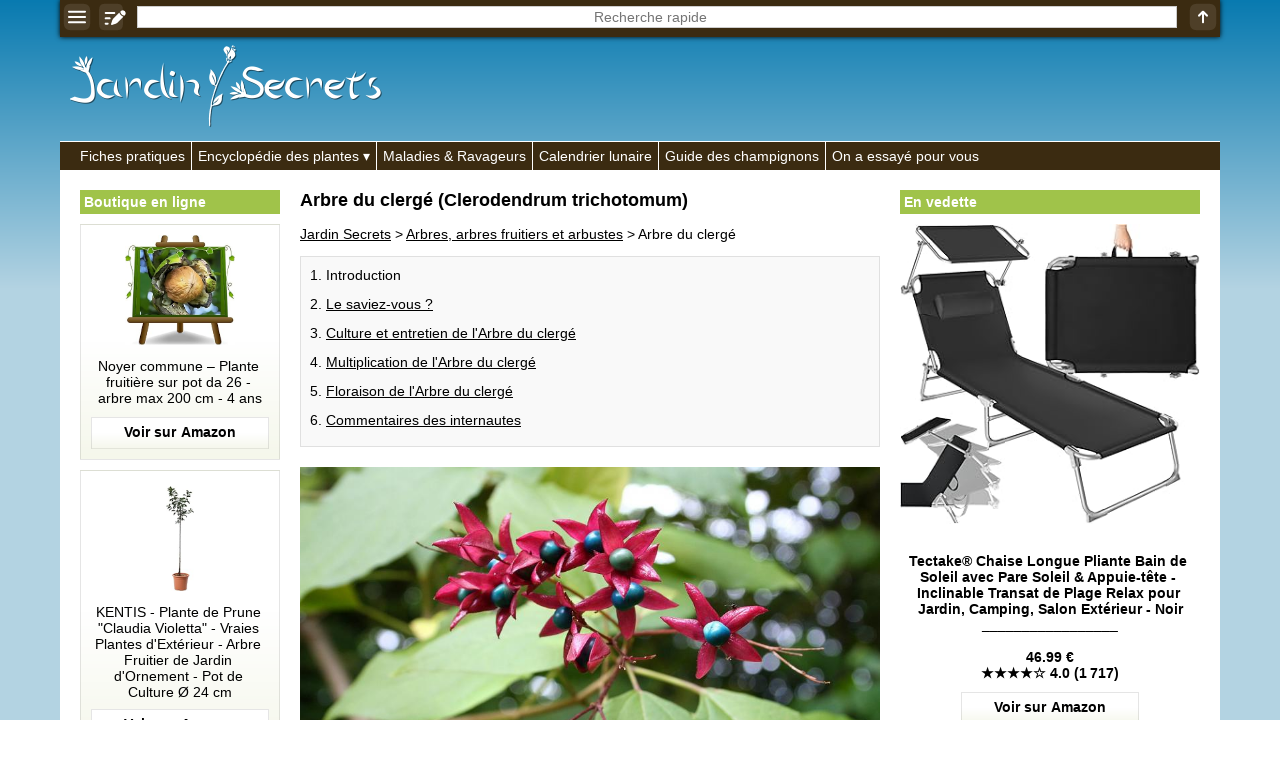

--- FILE ---
content_type: text/html; charset=UTF-8
request_url: https://jardin-secrets.com/arbre-du-clerge.html
body_size: 16013
content:
<!doctype html><html lang="fr"><head><meta charset="utf-8"><link rel="manifest" href="/manifest.php"><script> if("serviceWorker" in navigator){navigator.serviceWorker.register("/pwa.php", {scope: "./"})} </script><title>Arbre du clerg&eacute; (Clerodendrum trichotomum) : taille, bouturage, entretien</title><meta name="description" content="Genre: Clerodendrum - Esp&egrave;ce: trichotomum - Famille: Verb&eacute;nac&eacute;es - Origine: Japon, Chine - L'Arbre du clerg&eacute; est un arbuste au port &eacute;lanc&eacute; et &eacute;tal&eacute; et au feuillage caduc &agrave; l'odeur de beurre de cacahu&egrave;te une fois froiss&eacute;. D'une croissance rapide, il mesure 2 &agrave; 5 m de haut. Le saviez-vous?..."><meta property="og:image" content="https://jardin-secrets.com/img/jardin-secrets.com/articles/9948/photo-arbre-du-clerge_jean-pol-grandmont.jpg"><meta name="theme-color" content="#FFFFFF"><meta name="viewport" content="width=device-width,minimum-scale=1"><link rel="canonical" href="https://jardin-secrets.com/arbre-du-clerge.html"><link rel="icon" type="image/png" href="/img/jardin-secrets.com/icones/16x16.png"><link rel="apple-touch-icon" href="/img/jardin-secrets.com/icones/192x192.png"><style>:root{--ombre-texte:1px 1px 1px #000000, 0px 0px 5px #000000, 0px 0px 5px #000000, 0px 0px 5px #000000;}#accueil img{width:100%;object-fit:cover;}#accueil a:after{content:attr(title);margin:-30px auto 20px auto;text-align:center;font-weight:bold;color:#FFFFFF;text-shadow:var(--ombre-texte);display:block;width:95%;white-space:pre;text-overflow:ellipsis;overflow:hidden;}#accueil a{width:50%;display:inline-block;text-decoration:none;}#accueil a:nth-child(1){border-right:3px solid #FFFFFF;}#accueil a:nth-child(2){border-left:3px solid #FFFFFF;}aside{padding:0px;text-align:center;display:inline-block;vertical-align:top;position:sticky;top:40px;width:175px;}aside:first-child{width:175px;margin:0px 0px 0px 20px;}aside ul{list-style:none;margin:0px;padding:0px;}aside ul:before{display:block;padding:4px;margin:0px 0px 10px 0px;font-weight:bold;background:#A0C34A;color:#FFFFFF;text-align:left;}aside ul:before{content:'En vedette';}aside:first-child ul:before{content:'Boutique en ligne';}aside a{text-decoration:none;}aside:first-child a{margin:0px 0px 10px 0px;padding:10px;display:block;background:linear-gradient(to bottom,#FFFFFF 50%,#F5F7EB 100%);border:1px solid rgba(0,0,0,0.1);color:#000000;}aside a:after{display:block;content:attr(title);background:bottom center no-repeat url("[data-uri]");padding:0px 0px 42.666666666667px 0px;white-space:pre-wrap;}aside [data-prix]:after{font-weight:bold;content:'\a' attr(title) '\a_________________\a\a' attr(data-prix) '\a' attr(data-etoiles);}aside:first-child img{object-fit:contain;}aside img{max-width:100%;margin:0px auto 10px auto;}dialog [href*='amazon']{text-decoration:none;display:block;}@keyframes opacite{from{opacity:0;}to{opacity:1;}}@keyframes chargement{0%{transform:rotate(0deg);}100%{transform:rotate(360deg);}}@keyframes apparition{0%{opacity:0;transform:scaleX(0) scaleY(0);display:none;}100%{opacity:1;transform:scaleX(1) scaleY(1);display:block;}}@keyframes disparition{0%{opacity:1;}100%{opacity:0;}}#prechargement{border:10px solid #3B2B11;border-top:10px solid #FFFFFF;border-radius:50%;width:50px;height:50px;animation:chargement 2s linear infinite;}article>nav>*{margin:0px 0px 20px 0px;padding:10px 0px 5px 0px;border:1px solid rgba(0,0,0,0.1);background:rgba(0,0,0,0.025);}article>nav>ul{background:#F5F7EB;}article>nav>ul>li>ul{margin:0px;padding:10px 0px 0px 0px;}article nav li{margin:0px 0px 13px 25px;}article details{float:right;margin:0px 0px 10px 20px;width:175px;}article details ul{padding:0px;margin:10px 0px 0px 0px;list-style:none;}article details svg{position:absolute;margin:-8px 0px 0px 144px;}article h2[id]{padding:50px 0px 0px 0px;margin:-50px 0px 0px 0px;}article p img{max-width:100%;height:auto;}article [src*='photo-']{width:100%;height:400px;object-fit:cover;}[src*='/galeries/']{object-fit:cover;margin:0px 1px -3px 0px;}article sub[onclick]{text-decoration:none;}[data-credits]:after{content:attr(data-credits);display:block;}[allowfullscreen]{width:100%;height:365px;border:none;background-position:center;background-size:auto,cover;background-repeat:no-repeat;}section ul,section ol{margin:0px 0px 0px -10px;padding:0px;list-style:none;}section ol{margin:0px;}section ul li{display:inline-grid;width:calc(33.33% - 10px);padding:10px 0px 0px 0px;margin:0px 0px 10px 10px;text-align:center;background:#F5F7EB;color:#000000;}section ol li{display:block;}section ul a{display:block;height:52px;padding:8px 5px 0px 5px;overflow:hidden;}section ul li img{width:55%;object-fit:cover;margin:auto;}section ul svg{position:absolute;margin:62px 0px 0px 127px;}section ol svg{position:absolute;margin:92px 0px 0px 55px;}#listearticles_sections{margin:0px 0px 20px 0px;padding:0px;}#listearticles_sections li{display:inline-grid;margin:10px 5px 0px 0px;padding:5px;background:rgba(0,0,0,0.025);box-shadow:0px 0px 2px #000000;text-decoration:none;}[onclick="sections('')"]{font-weight:bold;}[onsubmit*="ouvrir('recherche"]{position:fixed;top:0px;width:100%;max-width:1010px;box-shadow:0px 0px 5px #000000;display:table;z-index:1;background:#3B2B11;}[onsubmit*="ouvrir('recherche"]>*{display:table-cell;vertical-align:middle;text-align:center;padding:1px;}header label{width:100%;}[name='q']{text-align:center;border:none;width:calc(100% - 16px);height:22px;margin:0px 0px 2px 0px;}.d_bbcode{display:block;text-align:right;}table{border-collapse:collapse;margin:10px 0px 10px 0px;}td,th{padding:5px;border:1px solid #000000;}tr:first-child,th{font-weight:bold;background:rgba(0,0,0,0.025);}q{border:1px solid rgba(0,0,0,0.1);background:rgba(0,0,0,0.025);font-style:italic;padding:5px;display:block;quotes:'"' '"';}[itemtype*="UserComments"]{padding:10px;background:#F5F7EB;border:1px solid rgba(0,0,0,0.1);margin:-1px 0px 0px 0px;text-align:right;}[itemtype*="UserComments"] img{object-fit:cover;margin:0px 10px 0px 0px;border:5px solid #FFFFFF;box-shadow:0px 0px 5px #000000;}[itemprop='commentText']{display:block;text-align:left;}hr{background:#FFFFFF;border:none;padding:5px 0px 5px 0px;}menu, menu ul{border-top:1px solid #FFFFFF;background:#3B2B11;margin:0px;padding:0px;list-style:none;padding:0px 0px 0px calc(20px - 6px);}menu>li{display:inline-block;border-left:1px solid #FFFFFF;}menu li:first-child{border:none;}menu li:hover ul{display:inherit;animation:opacite 0.5s 1;}menu li>*{text-decoration:none;display:block;color:#FFFFFF;white-space:nowrap;padding:6px;}menu a:hover{text-shadow:#FFFFFF 1px 0 10px;}menu ul{margin:0px 0px 0px -20px;display:none;position:absolute;border:1px solid #FFFFFF;padding:0px;z-index:1;}menu li span:after{content:' ▾';}dialog{width:100%;position:fixed;padding:0px;margin:20px auto auto auto;border:none;outline:none;height:calc(100% - 100px);user-select:none;background:none;overflow:hidden;text-align:center;left:0;top:0;animation:apparition 0.5s 1;}dialog>div, dialog>nav{padding:15px;width:800px;max-width:90%;height:calc(100% - 40px);max-height:calc(100% - 40px);margin:20px auto auto auto;overflow:auto;background:#FFFFFF;text-align:left;box-shadow:0px 0px 20px #000000;}dialog>nav{width:300px;height:auto;padding:0px;}dialog nav ul{list-style:none;padding:0px;margin:0px;}dialog>nav>ul>li{margin:15px;background:rgba(0,0,0,0.025);box-shadow:0px 0px 0px 1px #000000;}dialog nav a,dialog nav b{display:block;padding:5px;}::backdrop{background:bottom 20px center no-repeat url("[data-uri]"), rgba(0,0,0,0.8);cursor:pointer;animation:opacite 0.5s 1;}dialog form{display:table;width:100%;height:calc(100% - 40px);}dialog form label,dialog form div{display:table-row;}dialog input,dialog textarea{display:block;width:100%;margin:5px 0px 10px 0px;}dialog textarea{height:calc(100% - 30px);}dialog iframe{display:none;}dialog>img{width:auto;height:auto;max-width:100%;max-height:90%;}dialog>img + p{position:absolute;margin:0px auto 0px auto;bottom:0;left:0;right:0;color:#FFFFFF;text-shadow:1px 1px 1px #000000;background:rgba(0,0,0,0.5);width:90%;max-width:900px;padding:10px;}dialog>img + p a{color:#FFFFFF;}body{max-width:1010px;margin:auto;background:linear-gradient(to bottom, #087ab0 0%,#b3d3e2 40%) fixed;font:14px Verdana, Arial, Helvetica, sans-serif;word-wrap:break-word;user-select:none;padding-top:0px !important;}body *,body *:after{box-sizing:border-box;word-break:break-word;accent-color:#000000;}form *{font:14px Verdana, Arial, Helvetica, sans-serif;}td{word-break:initial;}html{scroll-behavior:smooth;margin:auto auto 100px auto;}details{background:rgba(0,0,0,0.025);border:1px solid #000000;padding:5px;margin:5px 0px 5px 0px;}details summary{cursor:pointer;outline:none;}main{padding:20px 0px 20px 0px;color:#000000;background:#FFFFFF;width:100%;}main>div{padding:0px 20px 20px 20px;width:620px;display:inline-block;}[onmousedown]{cursor:pointer;}a,[onclick]{color:#000000;text-decoration:underline;cursor:pointer;}:is(a,[onclick]):hover{text-decoration:none;}[src*='/pages/']{width:100%;object-fit:cover;}[src*='/logos/']{margin:45px 0px 10px 10px;}body>footer *{color:#FFFFFF;}body footer{background:#3B2B11;color:#FFFFFF;text-align:right;margin:0px;padding:10px;}body footer [onclick]{color:#FFFFFF;}body>footer:before{content:'Jardin Secrets 2013-2025 | ';}h1{font-size:calc(14px + 4px);margin-top:0px;}h2{font-size:calc(14px + 2px);}h3{font-size:14px;}figure{background:linear-gradient(to right,#FFFFFF 50%,rgba(0,0,0,0.025));border:1px solid rgba(0,0,0,0.1);margin:10px 0px 0px 0px;padding:10px;min-height:130px;display:flex;}figcaption img{object-fit:cover;margin:0px 10px 0px 0px;min-width:130px;}article figure img{object-fit:contain;}article figure a{text-decoration:none;}figcaption>*, figcaption>*:after{display:flex;min-width:130px;}blockquote{margin:0px;}article figure a:not([data-etoiles]):after{content:attr(title) '\a\a' url("[data-uri]");white-space:pre-wrap;display:block;}article figure a[data-etoiles]:after{content:attr(title) '\a\a' attr(data-prix) '\a' attr(data-etoiles) '\a\a' url("[data-uri]");white-space:pre-wrap;display:block;}input,textarea,[list],[type='search']{font:14px Verdana, Arial, Helvetica, sans-serif;color:#000000;outline:none;background:#FFFFFF;border:none;padding:0px;}[type='submit']{background:#3B2B11;color:#FFFFFF;padding:5px;cursor:pointer;font-weight:bold;}[type='text'],textarea,[type='search']{border:1px solid rgba(0,0,0,0.2);padding:1px;}[type='search']::-webkit-calendar-picker-indicator{display:none !important;}datalist{position:absolute;display:none;}samp{position:fixed;margin:auto;left:0;right:0;bottom:0;top:0;height:24px;padding:4px 0px 0px 0px;vertical-align:middle;display:none;color:#FFFFFF;border:1px solid #FFFFFF;background:#000000;width:200px;text-align:center;animation:disparition 2.1s 1;}#trier{background:#FFFFFF;width:200px;height:100%;position:fixed;box-shadow:0px 0px 20px #000000;left:0px;top:0px;animation:opacite 0.5s 1;padding:10px;z-index:99999;overflow-y:auto;}#trier:before{content:'Filtrer';display:block;text-align:center;margin:0px 0px 10px 0px;font-weight:bold;font-size:calc(14px + 2px);}#trier fieldset{margin:0px 0px 10px 0px;border:none;padding:0px;width:100%;}#trier fieldset legend{width:100%;display:block;padding:5px;border:1px solid #000000;background:rgba(0,0,0,0.025);}#trier fieldset legend span{position:absolute;left:0px;margin:0px 0px 0px calc(100% - 30px);}#trier fieldset label{display:none;border-left:1px solid #000000;border-right:1px solid #000000;border-bottom:1px solid #000000;padding:5px;}#trier #trier-operateur label,#trier #trier-affichage label{display:inherit;}#trier #trier-operateur legend,#trier #trier-affichage legend{cursor:inherit;}#trier #trier-operateur legend:after,#trier #trier-affichage legend:after{content:'';}#trier>label{border:1px solid #000000;padding:5px;display:block;}#trier_reinitialiser{width:100%;display:block;margin:10px 0px 0px 0px;text-align:center;padding:5px;border:none;font-weight:bold;opacity:0.5;}[onmousedown='trier_fermer()']:after{content:'← fermer';background:#3B2B11;color:#FFFFFF;font-weight:bold;text-align:center;padding:5px;display:block;margin:40px 0px 0px 0px;}[onmousedown='trier_ouvrir()']{position:fixed;left:0;top:calc(50% - 50px);animation:opacite 3s 1;box-shadow:0px 0px 10px #000000;border-top-right-radius:5px;border-bottom-right-radius:5px;z-index:1;}#boutons_criteres label{background:rgba(0,0,0,0.025);box-shadow:0px 0px 2px #000000;margin:10px 5px 0px 0px;padding:5px;cursor:pointer;white-space:nowrap;display:inline-grid;}#boutons_criteres{margin:10px 0px 20px 0px;}@media (max-width:1023px){header>a, header nav, aside{display:none;}main, main>div{padding:30px 5px 5px 5px;width:100%;}table{width:100%;}}@media (min-width:1200px){aside:first-child{width:200px;}aside:not(:first-child){width:300px;}body,[onsubmit*="ouvrir('recherche"]{width:1160px;max-width:1160px;}}</style> <script type="application/ld+json"> {"@context": "https://schema.org/","@type":"WebSite","url":"https://jardin-secrets.com/","inLanguage":"fr","name":"Jardin Secrets","image":"https://jardin-secrets.com/img/jardin-secrets.com/logos/jardin-secrets.com.png","headline":"Jardin Secrets - Les secrets du jardinage", "publisher": {"@type":"Organization","name":"Jardin Secrets"}, "sameAs": ["https://www.youtube.com/@jardinsecrets","https://www.facebook.com/jardinsecrets/"] } </script> <script type="application/ld+json"> {"@context":"https://schema.org","@type":"BreadcrumbList","itemListElement": [ {"@type":"ListItem","position":1,"item":{"@type":"WebPage","@id":"https://jardin-secrets.com/","name":"Jardin Secrets"}}, {"@type":"ListItem","position":2,"item":{"@type":"WebPage","@id":"https://jardin-secrets.com/arbres-arbres-fruitiers-et-arbustes.html","name": "Arbres, arbres fruitiers et arbustes"}}, {"@type":"ListItem","position":3,"item":{"@type":"Article","@id":"https://jardin-secrets.com/arbre-du-clerge.html","name":"Arbre du clergé (Clerodendrum trichotomum)"}} ] } </script> <script type="application/ld+json"> {"@context":"https://schema.org","@type":"Article", "name":"Arbre du clergé", "headline":"Arbre du clergé (Clerodendrum trichotomum)", "ArticleBody":" Genre : Clerodendrum Espèce : trichotomum Famille : Verbénacées Origine : Japon, Chine L'Arbre du clergé est un arbuste au port élancé et étalé et au feuillage caduc à l'odeur de beurre de cacahuète une fois froissé. D'une croissance rapide, il mesure 2 à 5 m de haut. Le saviez-vous ? Le genre compte plus de 400 espèces d'arbres, d'arbustes, de plantes grimpantes et de plantes herbacées. L'Arbre du clergé doit son nom latin, Clerodendrum, au grec « kleros » qui signifie chance ou destin et de « dendron » qui désigne l'arbre en général. Soit « arbre de la chance » en référence aux propriétés médicinales de certaines espèces du genre. Dans certaines pharmacopées traditionnelles, les tiges florales sont prescrites contre les infections parasitaires intestinales ou contre l'hypertension. Son feuillage est comestible après cuisson (pour retirer l'odeur) et a des propriétés anti-inflammatoires. Culture et entretien de l'Arbre du clergé La plantation s'effectue au printemps ou en automne, selon le climat. C'est un arbre qui supporte bien d'être déplacé une fois adulte. Le sol de votre jardin doit être riche et frais et acide, neutre ou calcaire. Évitez les sols lourds. L'exposition doit être ensoleillée ou mi-ombragée, à l'abri du vent. Il y a peu d'entretien à prévoir. L'Arbre du clergé est très rustique et tolère des températures hivernales de l'ordre de -15°C. Protégez les jeunes sujets du gel, les premières années. Supprimez les branches au centre de l'arbre de temps en temps pour l'aérer. Multiplication de l'Arbre du clergé Semis en serre chaude Bouturage de tiges aoûtées Floraison de l'Arbre du clergé La floraison apparaît de l'été à l'automne, selon le climat. Elle se compose de fleurs blanches et roses, parfumées et nectarifères, réunies en panicules axillaires. Les fruits apparaissent en automne. Ce sont des baies bleues, sphériques et brillantes, qui persistent sur l'arbuste une bonne partie de l'hiver. arbre-du-clerge-1_dalgial.jpg arbre-du-clerge-2_agnieszka-kwiecirn.jpg Autres espèces de Clerodendrum présentes sur le site : Clerodendrum bungei (Clérodendron de Bunge) Clerodendrum splendens (Clérodendron splendide) Clerodendrum thomsoniae (Clérodendron de Thomson) ", "image":"https://jardin-secrets.com/img/jardin-secrets.com/articles/9948/photo-arbre-du-clerge_jean-pol-grandmont.jpg", "datePublished":"2017-04-13", "author":{"@type":"Person","name":"Claire Geslot"}, "publisher":{"@type":"Organization","name":"Jardin Secrets","logo":{"@type":"ImageObject","url":"https://jardin-secrets.com/img/jardin-secrets.com/logos/jardin-secrets.com.png"}} } </script> <script>trier_loupe_simple = '<svg xmlns="http://www.w3.org/2000/svg" fill="#F5F7EB" width="15" height="15" viewBox="0 0 894.839 894.839"><g><path d="M678.854,590.465c-12.177,16.881-25.729,32.833-40.643,47.746c-14.912,14.912-30.865,28.465-47.746,40.643l208.663,208.663 c9.763,9.764,25.592,9.764,35.355,0l53.032-53.032c9.763-9.764,9.763-25.593,0-35.356L678.854,590.465z"/><path d="M363.501,727c77.808,0,149.902-24.452,209.028-66.083c34.303-24.152,64.236-54.087,88.389-88.388 c41.631-59.126,66.083-131.222,66.083-209.029c0-200.756-162.745-363.5-363.5-363.5C162.746,0,0.001,162.744,0.001,363.5 C0,564.255,162.745,727,363.501,727z M183.25,333.25c0-11.046,8.954-20,20-20h91.5h19v-19v-91.5c0-11.046,8.954-20,20-20h60 c11.046,0,20,8.954,20,20v110.5h110.5c11.046,0,20,8.954,20,20v60c0,11.046-8.954,20-20,20h-22.612h-87.888v88.888v21.612 c0,11.046-8.954,20-20,20h-60c-11.046,0-20-8.954-20-20v-110.5h-110.5c-11.046,0-20-8.954-20-20L183.25,333.25L183.25,333.25z"/></g></svg>';trier_loupe_detaille = '<svg xmlns="http://www.w3.org/2000/svg" fill="#FFFFFF" width="15" height="15" viewBox="0 0 894.839 894.839"><g><path d="M678.854,590.465c-12.177,16.881-25.729,32.833-40.643,47.746c-14.912,14.912-30.865,28.465-47.746,40.643l208.663,208.663 c9.763,9.764,25.592,9.764,35.355,0l53.032-53.032c9.763-9.764,9.763-25.593,0-35.356L678.854,590.465z"/><path d="M363.501,727c77.808,0,149.902-24.452,209.028-66.083c34.303-24.152,64.236-54.087,88.389-88.388 c41.631-59.126,66.083-131.222,66.083-209.029c0-200.756-162.745-363.5-363.5-363.5C162.746,0,0.001,162.744,0.001,363.5 C0,564.255,162.745,727,363.501,727z M183.25,333.25c0-11.046,8.954-20,20-20h91.5h19v-19v-91.5c0-11.046,8.954-20,20-20h60 c11.046,0,20,8.954,20,20v110.5h110.5c11.046,0,20,8.954,20,20v60c0,11.046-8.954,20-20,20h-22.612h-87.888v88.888v21.612 c0,11.046-8.954,20-20,20h-60c-11.046,0-20-8.954-20-20v-110.5h-110.5c-11.046,0-20-8.954-20-20L183.25,333.25L183.25,333.25z"/></g></svg>';section_en_cours = '';async function messageab(){document.body.insertAdjacentHTML('beforeend','<div id="ad-test" class="adsbox" style="width:1px;height:1px;"></div>');let domBlocked = false;let fetchBlocked = false;let baitRemoved = false;const ad = document.getElementById('ad-test');if(!ad){domBlocked = true;}else{const style = window.getComputedStyle(ad);if (style.display === 'none' || style.visibility === 'hidden' || ad.offsetHeight === 0){domBlocked = true;}}try{await fetch('/ads.js',{method:'HEAD',cache:'no-store'});}catch(e){fetchBlocked = true;}const bait = document.createElement('div');bait.className = 'ad ad-banner ad-banner-top ad-unit ad-zone ad-container adsbox sponsored';bait.style.cssText = 'width:1px;height:1px;position:absolute;left:-9999px;z-index:-1;';document.body.appendChild(bait);await new Promise(resolve =>setTimeout(resolve,300));const baitStyle = window.getComputedStyle(bait);if(!document.body.contains(bait) || bait.offsetHeight === 0 || baitStyle.display === 'none' || baitStyle.visibility === 'hidden'){baitRemoved = true;}bait.remove();const adBlockDetected = domBlocked || fetchBlocked || baitRemoved;if(adBlockDetected){document.body.insertAdjacentHTML('beforeend','<div style="z-index:100000;position:fixed;top:0;left:0;width:100%;height:100%;background:url(\'/img/messageab.png\') no-repeat center center,rgba(0,0,0,0.9);"></div>');document.body.style = 'overflow:hidden';}return adBlockDetected;}window.addEventListener('load',messageab);function chargerjs(fichier){js=document.createElement('script');js.setAttribute('src','/js/' + fichier);document.body.appendChild(js);}document.addEventListener("DOMContentLoaded",function(){if(document.getElementById('js_listearticles')){eval('tbl_listearticles = ' + document.getElementById('js_listearticles').innerHTML);if(tbl_listearticles['itemListElement'].length>0){document.getElementsByTagName('main')[0].getElementsByTagName('div')[0].insertAdjacentHTML('beforeend','<section><h2 id="listearticles_h2">Index alphab&eacute;tique (' + tbl_listearticles['itemListElement'].length + ')</h2><div id="boutons_criteres"></div><nav><div id="listearticles_html"></div></nav></section>');}if(tbl_listearticles['itemListElement'][0]['identifier']){tbl_sections = [];for(i=0;i<tbl_listearticles['itemListElement'].length;i++){tbl_sections[tbl_listearticles['itemListElement'][i]['identifier']] = '';}tbl_sections = Object.keys(tbl_sections);document.getElementsByTagName('section')[0].insertAdjacentHTML('beforebegin','<ul id="listearticles_sections"><li onmousedown="sections(this.innerHTML)">' + tbl_sections.join('</li><li onmousedown="sections(this.innerHTML)">') + '</li><li onclick="sections(\'\')">Tout</li></ul>');}listearticles_depart = 0;function listearticles(intro=false){if(((document.documentElement.clientHeight + window.scrollY>= ((document.documentElement.scrollHeight || document.documentElement.clientHeight) - 300)) || intro == true) && section_en_cours == ''){html = [];for(i=0;i<listearticles_depart+50;i++){if(tbl_listearticles_trier[i] && tbl_listearticles_trier.length>0){html.push(tbl_listearticles_trier[i]);}else if(tbl_listearticles['itemListElement'][i] && tbl_listearticles_trier.length == 0){if(tbl_listearticles['itemListElement'][i]['image'] && tbl_listearticles['itemListElement'][i]['description']){html.push('<li title="' + tbl_listearticles['itemListElement'][i]['description'] + '">' + trier_loupe_simple + '<span onclick="ouvrir(\'image.php?img=' + tbl_listearticles['itemListElement'][i]['image'] + '&txt=<b>' + tbl_listearticles['itemListElement'][i]['description'].replace(/•/g,'•<b>').replace(/:/g,'</b>:') + '</b>&lien=' + tbl_listearticles['itemListElement'][i]['url'] + '\')"><img src="' + tbl_listearticles['itemListElement'][i]['image'].replace('/photo-','/vignette-200-') + '" height="80" loading="lazy" alt=""></span><a href="' + tbl_listearticles['itemListElement'][i]['url'] + '">' + tbl_listearticles['itemListElement'][i]['name'] + '</a></li>');}else if(tbl_listearticles['itemListElement'][i]['image']){html.push('<li>' + trier_loupe_simple + '<span onclick="ouvrir(\'image.php?img=' + tbl_listearticles['itemListElement'][i]['image'] + '\')"><img src="' + tbl_listearticles['itemListElement'][i]['image'].replace('/photo-','/vignette-200-') + '" height="80" loading="lazy" alt=""></span><a href="' + tbl_listearticles['itemListElement'][i]['url'] + '">' + tbl_listearticles['itemListElement'][i]['name'] + '</a></li>');}else{html.push('<li><img src="/img/pas-de-photo.gif" height="80" loading="lazy"><a href="' + tbl_listearticles['itemListElement'][i]['url'] + '">' + tbl_listearticles['itemListElement'][i]['name'] + '</a></li>');}}else{break;}}balise = 'ul';if(document.getElementById('trier-affichage-detaille')){if(document.getElementById('trier-affichage-detaille').checked == true){balise = 'ol';}}document.getElementById('listearticles_html').innerHTML = '<' + balise + '>' + html.join('') + '</' + balise + '>';listearticles_depart += 50;}}document.addEventListener("scroll",listearticles);listearticles(true);}});function ouvrir(fichier){document.getElementById('q').value = '';document.getElementById('q').blur();document.querySelector('dialog').innerHTML = '';document.querySelector('dialog').showModal();if(fichier.split('/img/').length == 1){document.querySelector('dialog').innerHTML = '<div><div id="prechargement"></div></div>';}chargerjs(fichier);document.querySelector('dialog').addEventListener('click',event=>{if(event.target===event.currentTarget){event.currentTarget.close();}});return false;}function pressepapier(quoi){navigator.clipboard.writeText(quoi.replace(/<br>/g,'\n'));message = document.getElementsByTagName('samp')[0];message.style.display = 'unset';message.innerHTML = 'Copie effectu&eacute;e';setTimeout( function(){message.innerHTML = '';message.style.display = 'none';},2000);}function sections(quoi){document.getElementsByTagName('nav')[1].style = 'display:none';document.getElementById('listearticles_h2').innerHTML += '<br /><br /><div id="prechargement"></div>';setTimeout(function(){section_en_cours = quoi;listearticles_sections = document.getElementById('listearticles_sections').getElementsByTagName('li');for(i=0;i<listearticles_sections.length;i++){listearticles_sections[i].style = 'font-weight:normal';if(listearticles_sections[i].innerHTML == quoi || (quoi == '' && listearticles_sections[i].innerHTML == 'Tout')){listearticles_sections[i].style = 'font-weight:bold';}}eval('tbl_listearticles = ' + document.getElementById('js_listearticles').innerHTML);html = [];for(i=0;i<tbl_listearticles['itemListElement'].length;i++){if(tbl_listearticles['itemListElement'][i]['identifier'] == quoi || quoi == ''){if(tbl_listearticles['itemListElement'][i]['image']){image = trier_loupe_simple + '<span onclick="ouvrir(\'image.php?img=' + tbl_listearticles['itemListElement'][i]['image'] + '\')"><img src="' + tbl_listearticles['itemListElement'][i]['image'].replace('/photo-','/vignette-200-') + '" height="80" loading="lazy" alt=""></span>';}else{image = '<img src="/img/pas-de-photo.gif" height="80" loading="lazy">';}html.push('<li>' + image + '<a href="' + tbl_listearticles['itemListElement'][i]['url'] + '">' + tbl_listearticles['itemListElement'][i]['name'] + '</a></li>');}}document.getElementById('listearticles_h2').innerHTML = 'Index alphab&eacute;tique (' + html.length + ')';document.getElementById('listearticles_html').innerHTML = '<ul>' + html.join('') + '</ul>';document.getElementsByTagName('nav')[1].style = 'display:inherit';},100);}function trier_ouvrir(){localStorage.setItem('trier_fermer','');document.getElementById('trier').style = 'display:inherit';}function trier_fermer(){localStorage.setItem('trier_fermer','oui');document.getElementById('trier').style = 'display:none';}if(localStorage.getItem('trier_fermer') == 'oui'){css = document.createElement('style');css.innerHTML = '#trier{display:none}';document.head.appendChild(css);}function trier_fieldset(fieldsetencours){var fieldsets = document.getElementsByTagName('fieldset');for(i=0;i<fieldsets.length;i++){var labels = fieldsets[i].getElementsByTagName('label');for(z=0;z<labels.length;z++){if((fieldsets[i] != fieldsetencours || labels[z].style.display == 'block') && fieldsets[i].id != 'trier-operateur' && fieldsets[i].id != 'trier-affichage'){labels[z].style = 'display:none';fieldsets[i].getElementsByTagName('span')[0].innerHTML = '+';}else if(fieldsets[i].id != 'trier-operateur' && fieldsets[i].id != 'trier-affichage'){fieldsets[i].getElementsByTagName('span')[0].innerHTML = '−';labels[z].style = 'display:block';}}}}function trier_legend(){var fieldsets = document.getElementsByTagName('fieldset');for(i=0;i<fieldsets.length;i++){var total = 0;var cases = fieldsets[i].getElementsByTagName('input');for(z=0;z<cases.length;z++){if(cases[z].checked == true){total++;}}fieldsets[i].getElementsByTagName('legend')[0].innerHTML = fieldsets[i].getElementsByTagName('legend')[0].innerHTML.split('&nbsp;<b>(')[0];if(total>0 && fieldsets[i].id != 'trier-operateur' && fieldsets[i].id != 'trier-affichage'){fieldsets[i].getElementsByTagName('legend')[0].innerHTML += '&nbsp;<b>(' + total + ')</b>';}}}function trier_reinitialiser(){if(document.getElementById('trier_reinitialiser').style.opacity != '0.5'){var cases = document.getElementsByTagName('input');for(z=0;z<cases.length;z++){cases[z].checked = false;}document.getElementById('trier-operateur-et').checked = true;document.getElementById('trier-affichage-simple').checked = true;trier_fieldset();trier();}}function trier_desactiver_cases(){if(document.getElementById('listearticles_h2').innerHTML.split('(0)').length == 2){if(document.getElementById('trier-operateur-ou').checked == true){document.getElementById('trier_reinitialiser').style.opacity = '1';localStorage.setItem(pageencours + '_operateur','trier-operateur-et');trier_reinitialiser();var desactiver = false;}else{var desactiver = true;}}else{var desactiver = false;}var cases = document.getElementsByTagName('input');for(z=0;z<cases.length;z++){if(cases[z].getAttribute('data-url') && cases[z].checked == false){cases[z].disabled = desactiver;}}}function trier_affichage(){if(document.getElementById('trier-affichage-detaille').checked == true){localStorage.setItem(pageencours + '_affichage','trier-affichage-detaille');}else{localStorage.setItem(pageencours + '_affichage','trier-affichage-simple');}trier();}function trier_operateur(){var total = 0;var cases = document.getElementsByTagName('input');for(z=0;z<cases.length;z++){if(cases[z].name == 'trier-operateur' && cases[z].checked == true){localStorage.setItem(pageencours + '_operateur',cases[z].id);}else if(cases[z].getAttribute('data-url') && cases[z].checked == true){total++;}}if(total>0){trier();}}tbl_listearticles_trier = [];function trier(){tbl_listearticles_trier = [];document.getElementsByTagName('nav')[1].style = 'display:none';document.getElementById('listearticles_h2').innerHTML += '<br /><br /><div id="prechargement"></div>';document.getElementById('boutons_criteres').innerHTML = '';document.getElementById('trier_reinitialiser').style.opacity = '0.5';setTimeout(function(){var casesencours = '?';var cases = document.getElementsByTagName('input');var boutons_criteres = '';document.getElementById('boutons_criteres').innerHTML = '';for(z=0;z<cases.length;z++){if(cases[z].getAttribute('data-url') && cases[z].checked == true){casesencours += cases[z].getAttribute('data-url') + '&';boutons_criteres += '<label for="' + cases[z].id + '">' + cases[z].value + ' ✖</label>';document.getElementById('trier_reinitialiser').style.opacity = '1';}}for(i=0;i<tbl_listearticles['itemListElement'].length;i++){if(tbl_listearticles['itemListElement'][i]['description']){if(document.getElementById('trier-operateur-et').checked == true){var jepasse = true;}else{var jepasse = false;}var cases = document.getElementsByTagName('input');for(z=0;z<cases.length;z++){if(cases[z].getAttribute('data-url') && cases[z].checked == true){var verif = '';criteres = tbl_listearticles['itemListElement'][i]['description'].split('•');for(x=0;x<criteres.length;x++){verif += criteres[x].replace(/\//g,criteres[x].split(':')[0] + ':');}verif = verif.split(cases[z].value);if(verif.length == 1 && document.getElementById('trier-operateur-et').checked == true){jepasse = false;break;}else if(verif.length>1 && document.getElementById('trier-operateur-ou').checked == true){jepasse = true;break;}}}if(jepasse){total++;if(tbl_listearticles['itemListElement'][i]['image']){image = '<span onclick="ouvrir(\'image.php?img=' + tbl_listearticles['itemListElement'][i]['image'] + '&txt=<b>' + tbl_listearticles['itemListElement'][i]['description'].replace(/•/g,'•<b>').replace(/:/g,'</b>:') + '</b>&lien=' + tbl_listearticles['itemListElement'][i]['url'] + '\')"><img src="' + tbl_listearticles['itemListElement'][i]['image'].replace('/photo-','/vignette-200-') + '" _dimensions_ loading="lazy" alt="' + tbl_listearticles['itemListElement'][i]['name'] + '"></span>';}else{image = '<img src="/img/pas-de-photo.gif" _dimensions_ loading="lazy" alt="">';}if(document.getElementById('trier-affichage-detaille').checked == true){tbl_listearticles_trier.push('<li><figure><figcaption>' + trier_loupe_detaille + image.replace('_dimensions_','width="130" height="110"') + '</figcaption><blockquote><a href="' + tbl_listearticles['itemListElement'][i]['url'] + '">' + tbl_listearticles['itemListElement'][i]['alternateName'] + '</a><br><br><b>' + tbl_listearticles['itemListElement'][i]['description'].replace(/•/g,'<br><b>').replace(/:/g,'</b>:') + '</b></blockquote></figure></li>');}else{tbl_listearticles_trier.push('<li title="' + tbl_listearticles['itemListElement'][i]['description'] + '">' + trier_loupe_simple + image.replace('_dimensions_','height="80"') + '<a href="' + tbl_listearticles['itemListElement'][i]['url'] + '">' + tbl_listearticles['itemListElement'][i]['name'] + '</a></li>');}}}}localStorage.setItem(pageencours,casesencours);listearticles_depart = 0;if(document.getElementById('trier-affichage-detaille').checked == true){document.getElementById('listearticles_html').innerHTML = '<ol>' + tbl_listearticles_trier.slice(0,50).join('') + '</ol>';}else{document.getElementById('listearticles_html').innerHTML = '<ul>' + tbl_listearticles_trier.slice(0,50).join('') + '</ul>';}document.getElementById('listearticles_h2').innerHTML = 'Index alphab&eacute;tique (' + tbl_listearticles_trier.length + ')';document.getElementsByTagName('nav')[1].style = 'display:inherit;animation:opacite 2s 1;';document.getElementById('boutons_criteres').innerHTML = boutons_criteres;trier_legend();trier_desactiver_cases();},100);return true;}document.addEventListener("DOMContentLoaded",function(){if(document.getElementById('trier')){document.getElementById('trier_reinitialiser').style.opacity = '0.5';pageencours = document.location.href.split('?')[0].split('#')[0];if(!localStorage.getItem(pageencours)){localStorage.setItem(pageencours,'?');}if(localStorage.getItem(pageencours + '_operateur')){document.getElementById(localStorage.getItem(pageencours + '_operateur')).checked = true;}if(localStorage.getItem(pageencours + '_affichage')){document.getElementById(localStorage.getItem(pageencours + '_affichage')).checked = true;}eval('tbl_listearticles = ' + document.getElementById('js_listearticles').innerHTML);cocher = [document.location.href.split('?'),localStorage.getItem(pageencours).split('?')];for(i=0;i<cocher.length;i++){if(cocher[i].length == 2){total = 0;tmp = cocher[i][1].split('&');for(x=0;x<tmp.length;x++){cases = document.getElementsByTagName('input');for(z=0;z<cases.length;z++){if(cases[z].getAttribute('data-url')){if(cases[z].getAttribute('data-url') == tmp[x]){total++;cases[z].checked = true;}}}}if(total>0 || document.getElementById('trier-affichage-detaille').checked == true){trier();break;}}}}});document.addEventListener("DOMContentLoaded",function(){c = document.createElement('script');c.setAttribute('src','//www.googletagmanager.com/gtag/js?id=G-PQ2VDTDTYZ');document.body.appendChild(c);window.dataLayer = window.dataLayer || [];function gtag(){dataLayer.push(arguments);}gtag('js', new Date());gtag('config', 'G-PQ2VDTDTYZ');if(!document.getElementById('oa_co2')){js = [ '//cache.consentframework.com/js/pa/25020/c/50kmX/stub', '//choices.consentframework.com/js/pa/25020/c/50kmX/cmp', '//pagead2.googlesyndication.com/pagead/js/adsbygoogle.js?client=ca-pub-8116731124040751', ];if(document.getElementsByTagName('article')[0]){js.push('//widgets.outbrain.com/outbrain.js');document.getElementsByTagName('article')[0].insertAdjacentHTML('beforeend','<div class="OUTBRAIN" data-widget-id="GS_1"></div>');}for(i=0;i<js.length;i++){c = document.createElement('script');if(i<2){c.setAttribute('src',js[i]);}else{c.setAttribute('data-cmp-src',js[i]);c.setAttribute('data-cmp-fallback-src',js[i]);c.setAttribute('data-cmp-require-choice','true');c.setAttribute('data-overlays','bottom');}document.body.appendChild(c);}}});</script></head><body><header><a href="/" rel="home"><img width="312" height="83" src="/img/jardin-secrets.com/logos/jardin-secrets.com.png" alt="Jardin Secrets" loading="lazy"></a><form onsubmit="return ouvrir('recherche.php?q=' + document.getElementById('q').value)"><!--<a href="/" rel="home"><svg fill="#ffffff" opacity="0.7" width="32px" height="32px" viewBox="0 0 32 32" xmlns="http://www.w3.org/2000/svg"><path d="M27 18.039L16 9.501 5 18.039V14.56l11-8.54 11 8.538v3.481zm-2.75-.31v8.251h-5.5v-5.5h-5.5v5.5h-5.5v-8.25L16 11.543l8.25 6.186z"/></svg></a>--><span onmousedown="ouvrir('menu.php')"><svg width="32px" height="32px" viewBox="0 0 24 24" fill="none" xmlns="http://www.w3.org/2000/svg"><path opacity="0.1" d="M12 22C7.28595 22 4.92893 22 3.46447 20.5355C2 19.0711 2 16.714 2 12C2 7.28595 2 4.92893 3.46447 3.46447C4.92893 2 7.28595 2 12 2C16.714 2 19.0711 2 20.5355 3.46447C22 4.92893 22 7.28595 22 12C22 16.714 22 19.0711 20.5355 20.5355C19.0711 22 16.714 22 12 22Z" fill="#FFFFFF"/><path d="M18.75 8C18.75 8.41421 18.4142 8.75 18 8.75H6C5.58579 8.75 5.25 8.41421 5.25 8C5.25 7.58579 5.58579 7.25 6 7.25H18C18.4142 7.25 18.75 7.58579 18.75 8Z" fill="#FFFFFF"/><path d="M18.75 12C18.75 12.4142 18.4142 12.75 18 12.75H6C5.58579 12.75 5.25 12.4142 5.25 12C5.25 11.5858 5.58579 11.25 6 11.25H18C18.4142 11.25 18.75 11.5858 18.75 12Z" fill="#FFFFFF"/><path d="M18.75 16C18.75 16.4142 18.4142 16.75 18 16.75H6C5.58579 16.75 5.25 16.4142 5.25 16C5.25 15.5858 5.58579 15.25 6 15.25H18C18.4142 15.25 18.75 15.5858 18.75 16Z" fill="#FFFFFF"/></svg></span><span onmousedown="ouvrir('commentaire.php?id_article=9948&id_comm=0')"><svg width="32px" height="32px" viewBox="0 0 24 24" fill="none" xmlns="http://www.w3.org/2000/svg"><path opacity="0.1" d="M3 10C3 6.22876 3 4.34315 4.17157 3.17157C5.34315 2 7.22876 2 11 2H13C16.7712 2 18.6569 2 19.8284 3.17157C21 4.34315 21 6.22876 21 10V14C21 17.7712 21 19.6569 19.8284 20.8284C18.6569 22 16.7712 22 13 22H11C7.22876 22 5.34315 22 4.17157 20.8284C3 19.6569 3 17.7712 3 14V10Z" fill="#FFFFFF"/><path d="M16.5189 16.5013C16.6939 16.3648 16.8526 16.2061 17.1701 15.8886L21.1275 11.9312C21.2231 11.8356 21.1793 11.6708 21.0515 11.6264C20.5844 11.4644 19.9767 11.1601 19.4083 10.5917C18.8399 10.0233 18.5356 9.41561 18.3736 8.94849C18.3292 8.82066 18.1644 8.77687 18.0688 8.87254L14.1114 12.8299C13.7939 13.1474 13.6352 13.3061 13.4987 13.4811C13.3377 13.6876 13.1996 13.9109 13.087 14.1473C12.9915 14.3476 12.9205 14.5606 12.7786 14.9865L12.5951 15.5368L12.3034 16.4118L12.0299 17.2323C11.9601 17.4419 12.0146 17.6729 12.1708 17.8292C12.3271 17.9854 12.5581 18.0399 12.7677 17.9701L13.5882 17.6966L14.4632 17.4049L15.0135 17.2214L15.0136 17.2214C15.4394 17.0795 15.6524 17.0085 15.8527 16.913C16.0891 16.8004 16.3124 16.6623 16.5189 16.5013Z" fill="#FFFFFF"/><path d="M22.3665 10.6922C23.2112 9.84754 23.2112 8.47812 22.3665 7.63348C21.5219 6.78884 20.1525 6.78884 19.3078 7.63348L19.1806 7.76071C19.0578 7.88348 19.0022 8.05496 19.0329 8.22586C19.0522 8.33336 19.0879 8.49053 19.153 8.67807C19.2831 9.05314 19.5288 9.54549 19.9917 10.0083C20.4545 10.4712 20.9469 10.7169 21.3219 10.847C21.5095 10.9121 21.6666 10.9478 21.7741 10.9671C21.945 10.9978 22.1165 10.9422 22.2393 10.8194L22.3665 10.6922Z" fill="#FFFFFF"/><path fill-rule="evenodd" clip-rule="evenodd" d="M7.25 9C7.25 8.58579 7.58579 8.25 8 8.25H14.5C14.9142 8.25 15.25 8.58579 15.25 9C15.25 9.41421 14.9142 9.75 14.5 9.75H8C7.58579 9.75 7.25 9.41421 7.25 9ZM7.25 13C7.25 12.5858 7.58579 12.25 8 12.25H11C11.4142 12.25 11.75 12.5858 11.75 13C11.75 13.4142 11.4142 13.75 11 13.75H8C7.58579 13.75 7.25 13.4142 7.25 13ZM7.25 17C7.25 16.5858 7.58579 16.25 8 16.25H9.5C9.91421 16.25 10.25 16.5858 10.25 17C10.25 17.4142 9.91421 17.75 9.5 17.75H8C7.58579 17.75 7.25 17.4142 7.25 17Z" fill="#FFFFFF"/></svg></span><label><input type="search" id="q" name="q" placeholder="Recherche rapide" autocomplete="off" minlength="3" maxlength="100" list="datalist_q" onkeydown="if(document.getElementById('datalist_q').options.length == 0){chargerjs('recherche-rapide.php');}" required><datalist id="datalist_q"></datalist></label><span onmousedown="window.scrollTo(0,0)"><svg width="32px" height="32px" viewBox="0 0 24 24" fill="none" xmlns="http://www.w3.org/2000/svg"><path opacity="0.1" d="M3.46447 3.46447C4.92893 2 7.28595 2 12 2C16.714 2 19.0711 2 20.5355 3.46447C22 4.92893 22 7.28596 22 12C22 16.714 22 19.0711 20.5355 20.5355C19.0711 22 16.714 22 12 22C7.28595 22 4.92893 22 3.46447 20.5355C2 19.0711 2 16.714 2 12C2 7.28596 2 4.92893 3.46447 3.46447Z" fill="#FFFFFF"/><path d="M12.75 16C12.75 16.4142 12.4142 16.75 12 16.75C11.5858 16.75 11.25 16.4142 11.25 16L11.25 9.81066L9.53033 11.5303C9.23744 11.8232 8.76256 11.8232 8.46967 11.5303C8.17678 11.2374 8.17678 10.7626 8.46967 10.4697L11.4697 7.46967C11.6103 7.32902 11.8011 7.25 12 7.25C12.1989 7.25 12.3897 7.32902 12.5303 7.46967L15.5303 10.4697C15.8232 10.7626 15.8232 11.2374 15.5303 11.5303C15.2374 11.8232 14.7626 11.8232 14.4697 11.5303L12.75 9.81066V16Z" fill="#FFFFFF"/></svg></span></form><nav data-infos="190-9948"><menu><li><a href="fiches-pratiques.html">Fiches pratiques</a></li><li><span>Encyclop&eacute;die des plantes</span><ul><li><b>Plantes d'int&eacute;rieur</b></li><li><a href="bonsais.html">Bonsa&iuml;s</a></li><li><a href="cactees-et-plantes-grasses.html">Cact&eacute;es et plantes grasses</a></li><li><a href="orchidees.html">Orchid&eacute;es</a></li><li><a href="plantes-carnivores.html">Plantes carnivores</a></li><li><a href="plantes-vertes-et-fleuries.html">Plantes vertes et fleuries</a></li><li><b>Plantes d'ext&eacute;rieur</b></li><li><a href="arbres-arbres-fruitiers-et-arbustes.html">Arbres, arbres fruitiers et arbustes</a></li><li><a href="plantes-a-massif.html">Plantes &agrave; massif</a></li><li><a href="potager.html">Potager</a></li><li><a href="rosiers.html">Rosiers</a></li><li><b>Autres</b></li><li><a href="familles-botaniques.html">Familles botaniques</a></li></ul></li><li><a href="maladies-et-ravageurs.html">Maladies &amp; Ravageurs</a></li><li><a href="calendrier-lunaire.html">Calendrier lunaire</a></li><li><a href="guide-des-champignons.html">Guide des champignons</a></li><li><a href="on-a-essaye-pour-vous.html">On a essay&eacute; pour vous</a></li></menu></nav></header><main><aside><ul><li><a href="//www.amazon.fr/gp/product/B07H5QZ7VT/?tag=jardsecrlesse-21&linkId=fe0c451f1711fd24c5e122c5f199ca03" target="_blank" rel="sponsored" title="Noyer commune &ndash; Plante fruiti&egrave;re sur pot da 26 - arbre max 200 cm - 4 ans"><img width="130" height="110" src="//m.media-amazon.com/images/I/615fO0+BxKL._AC_UL320_.jpg" alt="" loading="lazy"></a></li><li><a href="//www.amazon.fr/gp/product/B0BBWDV8M5/?tag=jardsecrlesse-21&linkId=fe0c451f1711fd24c5e122c5f199ca03" target="_blank" rel="sponsored" title="KENTIS - Plante de Prune &quot;Claudia Violetta&quot; - Vraies Plantes d'Ext&eacute;rieur - Arbre Fruitier de Jardin d'Ornement - Pot de Culture &Oslash; 24 cm"><img width="130" height="110" src="//m.media-amazon.com/images/I/515XBuji5bL._AC_UL320_.jpg" alt="" loading="lazy"></a></li></ul></aside><div><article><h1>Arbre du clerg&eacute; (Clerodendrum trichotomum)</h1><p><a href="/">Jardin Secrets</a> > <a href="arbres-arbres-fruitiers-et-arbustes.html">Arbres, arbres fruitiers et arbustes</a> > Arbre du clerg&eacute;</p><nav><ol><li>Introduction</li><li><a href="#t1">Le saviez-vous&nbsp;?</a></li><li><a href="#t2">Culture et entretien de l'Arbre du clerg&eacute;</a></li><li><a href="#t3">Multiplication de l'Arbre du clerg&eacute;</a></li><li><a href="#t4">Floraison de l'Arbre du clerg&eacute;</a></li><li><a href="#tcomm">Commentaires des internautes</a></li></ol></nav><p><img alt="Arbre du clerg&eacute;" src="/img/jardin-secrets.com/articles/9948/photo-arbre-du-clerge_jean-pol-grandmont.jpg" height="400" onclick="ouvrir('image.php?img=/img/jardin-secrets.com/articles/9948/photo-arbre-du-clerge_jean-pol-grandmont.jpg')"></p><details open><summary><b>En r&eacute;sum&eacute;</b></summary><ul><li>Port: <a href="arbres-arbres-fruitiers-et-arbustes.html?port=elance" rel="search">&eacute;lanc&eacute;</a> / <a href="arbres-arbres-fruitiers-et-arbustes.html?port=etale" rel="search">&eacute;tal&eacute;</a></li><li>Hauteur: <a href="arbres-arbres-fruitiers-et-arbustes.html?hauteur=moyenne" rel="search">moyenne</a> (2 &agrave; 5 m)</li><li>Feuillage: <a href="arbres-arbres-fruitiers-et-arbustes.html?feuillage=caduc" rel="search">caduc</a></li><li>Exposition: <a href="arbres-arbres-fruitiers-et-arbustes.html?exposition=ensoleillee" rel="search">ensoleill&eacute;e</a> / <a href="arbres-arbres-fruitiers-et-arbustes.html?exposition=mi-ombragee" rel="search">mi-ombrag&eacute;e</a></li><li>Floraison: <a href="arbres-arbres-fruitiers-et-arbustes.html?floraison=ete" rel="search">&eacute;t&eacute;</a> / <a href="arbres-arbres-fruitiers-et-arbustes.html?floraison=automne" rel="search">automne</a></li><li>Couleur: <a href="arbres-arbres-fruitiers-et-arbustes.html?couleur=blanc" rel="search">blanc</a> / <a href="arbres-arbres-fruitiers-et-arbustes.html?couleur=rose" rel="search">rose</a></li><li>Rusticit&eacute;: <a href="arbres-arbres-fruitiers-et-arbustes.html?rusticite=tres-rustique" rel="search">tr&egrave;s rustique</a> (-15&deg;C)</li><li>Difficult&eacute;: <a href="arbres-arbres-fruitiers-et-arbustes.html?difficulte=facile" rel="search">facile</a></li><li>Arbre fruitier: <a href="arbres-arbres-fruitiers-et-arbustes.html?arbre-fruitier=non" rel="search">non</a></li></ul><br><svg onclick="pressepapier('Arbre du clerg&eacute; (Clerodendrum trichotomum) - Arbres, arbres fruitiers et arbustes<br><br>Port: &eacute;lanc&eacute; / &eacute;tal&eacute;<br>Hauteur: moyenne (2 &agrave; 5 m)<br>Feuillage: caduc<br>Exposition: ensoleill&eacute;e / mi-ombrag&eacute;e<br>Floraison: &eacute;t&eacute; / automne<br>Couleur: blanc / rose<br>Rusticit&eacute;: tr&egrave;s rustique (-15&deg;C)<br>Difficult&eacute;: facile<br>Arbre fruitier: non<br><br>https://jardin-secrets.com/arbre-du-clerge.html')" width="24px" height="24px" viewBox="0 0 24 24" xmlns="http://www.w3.org/2000/svg" stroke="#000000" stroke-width="1" fill="none"><rect width="12" height="14" x="8" y="7"/><polyline points="16 3 4 3 4 17"/></svg><a href="arbres-arbres-fruitiers-et-arbustes.html?port=elance&port=etale&hauteur=moyenne&feuillage=caduc&exposition=ensoleillee&exposition=mi-ombragee&floraison=ete&floraison=automne&couleur=blanc&couleur=rose&rusticite=tres-rustique&difficulte=facile&arbre-fruitier=non" rel="search">Recherche globale</a></details><p><strong>Genre</strong>: Clerodendrum<br><strong>Esp&egrave;ce</strong>: <em>trichotomum</em><br><strong>Famille</strong>: <a href="verbenacees.html" title="Verb&eacute;nac&eacute;es / Verbenaceae">Verb&eacute;nac&eacute;es</a><br><strong>Origine</strong>: Japon, Chine</p><p>L'Arbre du clerg&eacute; est un <a href="culture-des-arbustes.html" title="Culture des arbustes">arbuste</a> au port &eacute;lanc&eacute; et &eacute;tal&eacute; et au feuillage caduc &agrave; l'odeur de beurre de cacahu&egrave;te une fois froiss&eacute;. D'une croissance rapide, il mesure 2 &agrave; 5 m de haut.</p><h2 id="t1" data-h2>Le saviez-vous ?</h2><p>Le genre compte plus de 400 esp&egrave;ces d'<a href="culture-des-arbres.html" title="Culture des arbres">arbres</a>, d'arbustes, de <a href="plantes-grimpantes.html" title="Plantes grimpantes">plantes grimpantes</a> et de plantes herbac&eacute;es.<br>L'Arbre du clerg&eacute; doit son nom latin, Clerodendrum, au grec "kleros" qui signifie chance ou destin et de "dendron" qui d&eacute;signe l'arbre en g&eacute;n&eacute;ral. Soit "arbre de la chance" en r&eacute;f&eacute;rence aux propri&eacute;t&eacute;s <a href="plantes-medicinales.html" title="Plantes m&eacute;dicinales">m&eacute;dicinales</a> de certaines esp&egrave;ces du genre.<br>Dans certaines pharmacop&eacute;es traditionnelles, les tiges florales sont prescrites contre les infections parasitaires intestinales ou contre l'hypertension.<br>Son feuillage est comestible apr&egrave;s cuisson (pour retirer l'odeur) et a des propri&eacute;t&eacute;s anti-inflammatoires.</p><h2 id="t2" data-h2>Culture et entretien de l'Arbre du clerg&eacute;</h2><p>La plantation s'effectue au printemps ou en automne, selon le climat. C'est un arbre qui supporte bien d'&ecirc;tre d&eacute;plac&eacute; une fois adulte.<br>Le <a href="connaitre-le-sol-de-son-jardin.html" title="Conna&icirc;tre le sol de son jardin">sol de votre jardin</a> doit &ecirc;tre riche et frais et acide, neutre ou <a href="sol-calcaire.html" title="Sol calcaire">calcaire</a>. &Eacute;vitez les sols lourds.<br>L'exposition doit &ecirc;tre ensoleill&eacute;e ou mi-ombrag&eacute;e, &agrave; l'<a href="abri-de-jardin.html" title="Abri de jardin">abri</a> du <a href="arbres-et-arbustes-pour-haie-brise-vent.html" title="Arbres et arbustes pour haie brise-vent">vent</a>.<br>Il y a peu d'entretien &agrave; pr&eacute;voir. L'Arbre du clerg&eacute; est tr&egrave;s rustique et tol&egrave;re des temp&eacute;ratures hivernales de l'ordre de -15&deg;C.<br>Prot&eacute;gez les jeunes sujets du gel, les premi&egrave;res ann&eacute;es. Supprimez les branches au centre de l'arbre de temps en temps pour l'a&eacute;rer.</p><h2 id="t3" data-h2>Multiplication de l'Arbre du clerg&eacute;</h2><ul><li><a href="techniques-de-semis.html" title="Techniques de semis">Semis</a> en <a href="installer-une-serre.html" title="Installer une serre">serre</a> chaude</li><li><a href="techniques-de-bouturage.html" title="Techniques de bouturage">Bouturage de tiges</a> ao&ucirc;t&eacute;es</li></ul><h2 id="t4" data-h2>Floraison de l'Arbre du clerg&eacute;</h2><p>La floraison appara&icirc;t de l'&eacute;t&eacute; &agrave; l'automne, selon le climat. Elle se compose de <a href="conservation-des-fleurs-coupees.html" title="Comment conserver les fleurs coup&eacute;es ?">fleurs</a> blanches et <a href="culture-et-entretien-des-rosiers.html" title="Culture et entretien des Rosiers">roses</a>, parfum&eacute;es et <a href="plantes-melliferes-et-polliniferes.html" title="Plantes mellif&egrave;res et pollinif&egrave;res">nectarif&egrave;res</a>, r&eacute;unies en panicules axillaires.<br>Les fruits apparaissent en automne. Ce sont des baies bleues, sph&eacute;riques et brillantes, qui persistent sur l'arbuste une bonne partie de l'hiver.</p><p><img loading="lazy" width="400" height="300" src="/img/jardin-secrets.com/arbre-du-clerge-1_dalgial.jpg" alt="arbre-du-clerge-1"></p><p><span class="d_bbcode"><img loading="lazy" width="400" height="300" src="/img/jardin-secrets.com/arbre-du-clerge-2_agnieszka-kwiecirn.jpg" alt="arbre-du-clerge-2"></span></p><p><em>Autres esp&egrave;ces de Clerodendrum pr&eacute;sentes sur le site:</em></p><ul><li><a href="clerodendron-de-bunge.html" title="Cl&eacute;rodendron de Bunge (Clerodendrum bungei)">Clerodendrum bungei (Cl&eacute;rodendron de Bunge)</a></li><li><a href="clerodendron-splendide.html" title="Cl&eacute;rodendron splendide (Clerodendrum splendens)">Clerodendrum splendens (Cl&eacute;rodendron splendide)</a></li><li><a href="clerodendron-de-thomson.html" title="Cl&eacute;rodendron de Thomson (Clerodendrum thomsoniae)">Clerodendrum thomsoniae (Cl&eacute;rodendron de Thomson)</a></li></ul><h2>Boutique en ligne</h2><figure><figcaption><a href="//www.amazon.fr/gp/product/B09J9ZSNVM/?tag=jardsecrlesse-21&linkId=fe0c451f1711fd24c5e122c5f199ca03" target="_blank" rel="sponsored" title="GREEN24 Engrais HIGH-TECH pour arbres fruitiers et arbustes &agrave; baies, fertilisation de fruits et de baies 1000 ml concentrer"><img width="130" height="110" src="//m.media-amazon.com/images/I/61MGMT2ZQ5L._AC_UL320_.jpg" alt="" loading="lazy"></a></figcaption></figure><figure><figcaption><a href="//www.amazon.fr/gp/product/2841387550/?tag=jardsecrlesse-21&linkId=fe0c451f1711fd24c5e122c5f199ca03" target="_blank" rel="sponsored" title="La taille des arbres fruitiers - Former et entretenir toutes les formes fruiti&egrave;res pas &agrave; pas"><img width="130" height="110" src="//m.media-amazon.com/images/I/71PGvqgBEAL._AC_UL320_.jpg" alt="" loading="lazy"></a></figcaption></figure><figure><figcaption><a href="//www.amazon.fr/gp/product/B009E411H4/?tag=jardsecrlesse-21&linkId=fe0c451f1711fd24c5e122c5f199ca03" target="_blank" rel="sponsored" title="exotenherz - Crassula portulacea - arbre &agrave; argent - grande plante en pot de 12cm"><img width="130" height="110" src="//m.media-amazon.com/images/I/716ZS-tFWQL._AC_UL320_.jpg" alt="" loading="lazy"></a></figcaption></figure><h2>Galerie</h2><img alt="Arbre du clerg&eacute;" src="/img/jardin-secrets.com/galeries/9948/vignette-photos-de-l-arbre-du-clerge-clerodendrum-trichotomum1.jpg" loading="lazy" width="63" height="63" onclick="ouvrir('image.php?img=/img/jardin-secrets.com/galeries/9948/photos-de-l-arbre-du-clerge-clerodendrum-trichotomum1.jpg')"><img alt="Arbre du clerg&eacute;" src="/img/jardin-secrets.com/galeries/9948/vignette-photos-de-l-arbre-du-clerge-clerodendrum-trichotomum10.jpg" loading="lazy" width="63" height="63" onclick="ouvrir('image.php?img=/img/jardin-secrets.com/galeries/9948/photos-de-l-arbre-du-clerge-clerodendrum-trichotomum10.jpg')"><img alt="Arbre du clerg&eacute;" src="/img/jardin-secrets.com/galeries/9948/vignette-photos-de-l-arbre-du-clerge-clerodendrum-trichotomum11.jpg" loading="lazy" width="63" height="63" onclick="ouvrir('image.php?img=/img/jardin-secrets.com/galeries/9948/photos-de-l-arbre-du-clerge-clerodendrum-trichotomum11.jpg')"><img alt="Arbre du clerg&eacute;" src="/img/jardin-secrets.com/galeries/9948/vignette-photos-de-l-arbre-du-clerge-clerodendrum-trichotomum12.jpg" loading="lazy" width="63" height="63" onclick="ouvrir('image.php?img=/img/jardin-secrets.com/galeries/9948/photos-de-l-arbre-du-clerge-clerodendrum-trichotomum12.jpg')"><img alt="Arbre du clerg&eacute;" src="/img/jardin-secrets.com/galeries/9948/vignette-photos-de-l-arbre-du-clerge-clerodendrum-trichotomum13.jpg" loading="lazy" width="63" height="63" onclick="ouvrir('image.php?img=/img/jardin-secrets.com/galeries/9948/photos-de-l-arbre-du-clerge-clerodendrum-trichotomum13.jpg')"><img alt="Arbre du clerg&eacute;" src="/img/jardin-secrets.com/galeries/9948/vignette-photos-de-l-arbre-du-clerge-clerodendrum-trichotomum14.jpg" loading="lazy" width="63" height="63" onclick="ouvrir('image.php?img=/img/jardin-secrets.com/galeries/9948/photos-de-l-arbre-du-clerge-clerodendrum-trichotomum14.jpg')"><img alt="Arbre du clerg&eacute;" src="/img/jardin-secrets.com/galeries/9948/vignette-photos-de-l-arbre-du-clerge-clerodendrum-trichotomum15.jpg" loading="lazy" width="63" height="63" onclick="ouvrir('image.php?img=/img/jardin-secrets.com/galeries/9948/photos-de-l-arbre-du-clerge-clerodendrum-trichotomum15.jpg')"><img alt="Arbre du clerg&eacute;" src="/img/jardin-secrets.com/galeries/9948/vignette-photos-de-l-arbre-du-clerge-clerodendrum-trichotomum16.jpg" loading="lazy" width="63" height="63" onclick="ouvrir('image.php?img=/img/jardin-secrets.com/galeries/9948/photos-de-l-arbre-du-clerge-clerodendrum-trichotomum16.jpg')"><img alt="Arbre du clerg&eacute;" src="/img/jardin-secrets.com/galeries/9948/vignette-photos-de-l-arbre-du-clerge-clerodendrum-trichotomum17.jpg" loading="lazy" width="63" height="63" onclick="ouvrir('image.php?img=/img/jardin-secrets.com/galeries/9948/photos-de-l-arbre-du-clerge-clerodendrum-trichotomum17.jpg')"><img alt="Arbre du clerg&eacute;" src="/img/jardin-secrets.com/galeries/9948/vignette-photos-de-l-arbre-du-clerge-clerodendrum-trichotomum18.jpg" loading="lazy" width="63" height="63" onclick="ouvrir('image.php?img=/img/jardin-secrets.com/galeries/9948/photos-de-l-arbre-du-clerge-clerodendrum-trichotomum18.jpg')"><img alt="Arbre du clerg&eacute;" src="/img/jardin-secrets.com/galeries/9948/vignette-photos-de-l-arbre-du-clerge-clerodendrum-trichotomum19.jpg" loading="lazy" width="63" height="63" onclick="ouvrir('image.php?img=/img/jardin-secrets.com/galeries/9948/photos-de-l-arbre-du-clerge-clerodendrum-trichotomum19.jpg')"><img alt="Arbre du clerg&eacute;" src="/img/jardin-secrets.com/galeries/9948/vignette-photos-de-l-arbre-du-clerge-clerodendrum-trichotomum2.jpg" loading="lazy" width="63" height="63" onclick="ouvrir('image.php?img=/img/jardin-secrets.com/galeries/9948/photos-de-l-arbre-du-clerge-clerodendrum-trichotomum2.jpg')"><img alt="Arbre du clerg&eacute;" src="/img/jardin-secrets.com/galeries/9948/vignette-photos-de-l-arbre-du-clerge-clerodendrum-trichotomum20.jpg" loading="lazy" width="63" height="63" onclick="ouvrir('image.php?img=/img/jardin-secrets.com/galeries/9948/photos-de-l-arbre-du-clerge-clerodendrum-trichotomum20.jpg')"><img alt="Arbre du clerg&eacute;" src="/img/jardin-secrets.com/galeries/9948/vignette-photos-de-l-arbre-du-clerge-clerodendrum-trichotomum21.jpg" loading="lazy" width="63" height="63" onclick="ouvrir('image.php?img=/img/jardin-secrets.com/galeries/9948/photos-de-l-arbre-du-clerge-clerodendrum-trichotomum21.jpg')"><img alt="Arbre du clerg&eacute;" src="/img/jardin-secrets.com/galeries/9948/vignette-photos-de-l-arbre-du-clerge-clerodendrum-trichotomum22.jpg" loading="lazy" width="63" height="63" onclick="ouvrir('image.php?img=/img/jardin-secrets.com/galeries/9948/photos-de-l-arbre-du-clerge-clerodendrum-trichotomum22.jpg')"><img alt="Arbre du clerg&eacute;" src="/img/jardin-secrets.com/galeries/9948/vignette-photos-de-l-arbre-du-clerge-clerodendrum-trichotomum23.jpg" loading="lazy" width="63" height="63" onclick="ouvrir('image.php?img=/img/jardin-secrets.com/galeries/9948/photos-de-l-arbre-du-clerge-clerodendrum-trichotomum23.jpg')"><img alt="Arbre du clerg&eacute;" src="/img/jardin-secrets.com/galeries/9948/vignette-photos-de-l-arbre-du-clerge-clerodendrum-trichotomum24.jpg" loading="lazy" width="63" height="63" onclick="ouvrir('image.php?img=/img/jardin-secrets.com/galeries/9948/photos-de-l-arbre-du-clerge-clerodendrum-trichotomum24.jpg')"><img alt="Arbre du clerg&eacute;" src="/img/jardin-secrets.com/galeries/9948/vignette-photos-de-l-arbre-du-clerge-clerodendrum-trichotomum25.jpg" loading="lazy" width="63" height="63" onclick="ouvrir('image.php?img=/img/jardin-secrets.com/galeries/9948/photos-de-l-arbre-du-clerge-clerodendrum-trichotomum25.jpg')"><img alt="Arbre du clerg&eacute;" src="/img/jardin-secrets.com/galeries/9948/vignette-photos-de-l-arbre-du-clerge-clerodendrum-trichotomum26.jpg" loading="lazy" width="63" height="63" onclick="ouvrir('image.php?img=/img/jardin-secrets.com/galeries/9948/photos-de-l-arbre-du-clerge-clerodendrum-trichotomum26.jpg')"><img alt="Arbre du clerg&eacute;" src="/img/jardin-secrets.com/galeries/9948/vignette-photos-de-l-arbre-du-clerge-clerodendrum-trichotomum27.jpg" loading="lazy" width="63" height="63" onclick="ouvrir('image.php?img=/img/jardin-secrets.com/galeries/9948/photos-de-l-arbre-du-clerge-clerodendrum-trichotomum27.jpg')"><img alt="Arbre du clerg&eacute;" src="/img/jardin-secrets.com/galeries/9948/vignette-photos-de-l-arbre-du-clerge-clerodendrum-trichotomum3.jpg" loading="lazy" width="63" height="63" onclick="ouvrir('image.php?img=/img/jardin-secrets.com/galeries/9948/photos-de-l-arbre-du-clerge-clerodendrum-trichotomum3.jpg')"><img alt="Arbre du clerg&eacute;" src="/img/jardin-secrets.com/galeries/9948/vignette-photos-de-l-arbre-du-clerge-clerodendrum-trichotomum4.jpg" loading="lazy" width="63" height="63" onclick="ouvrir('image.php?img=/img/jardin-secrets.com/galeries/9948/photos-de-l-arbre-du-clerge-clerodendrum-trichotomum4.jpg')"><img alt="Arbre du clerg&eacute;" src="/img/jardin-secrets.com/galeries/9948/vignette-photos-de-l-arbre-du-clerge-clerodendrum-trichotomum5.jpg" loading="lazy" width="63" height="63" onclick="ouvrir('image.php?img=/img/jardin-secrets.com/galeries/9948/photos-de-l-arbre-du-clerge-clerodendrum-trichotomum5.jpg')"><img alt="Arbre du clerg&eacute;" src="/img/jardin-secrets.com/galeries/9948/vignette-photos-de-l-arbre-du-clerge-clerodendrum-trichotomum6.jpg" loading="lazy" width="63" height="63" onclick="ouvrir('image.php?img=/img/jardin-secrets.com/galeries/9948/photos-de-l-arbre-du-clerge-clerodendrum-trichotomum6.jpg')"><img alt="Arbre du clerg&eacute;" src="/img/jardin-secrets.com/galeries/9948/vignette-photos-de-l-arbre-du-clerge-clerodendrum-trichotomum7.jpg" loading="lazy" width="63" height="63" onclick="ouvrir('image.php?img=/img/jardin-secrets.com/galeries/9948/photos-de-l-arbre-du-clerge-clerodendrum-trichotomum7.jpg')"><img alt="Arbre du clerg&eacute;" src="/img/jardin-secrets.com/galeries/9948/vignette-photos-de-l-arbre-du-clerge-clerodendrum-trichotomum8.jpg" loading="lazy" width="63" height="63" onclick="ouvrir('image.php?img=/img/jardin-secrets.com/galeries/9948/photos-de-l-arbre-du-clerge-clerodendrum-trichotomum8.jpg')"><img alt="Arbre du clerg&eacute;" src="/img/jardin-secrets.com/galeries/9948/vignette-photos-de-l-arbre-du-clerge-clerodendrum-trichotomum9.jpg" loading="lazy" width="63" height="63" onclick="ouvrir('image.php?img=/img/jardin-secrets.com/galeries/9948/photos-de-l-arbre-du-clerge-clerodendrum-trichotomum9.jpg')"><p><sub onclick="ouvrir('sources.php')" data-credits="Cr&eacute;dits photos, ordre d'apparition: jean pol grandmont, dalgial, agnieszka kwiecirn (cliquer ici pour acc&eacute;der aux sources)">Publi&eacute; par Claire Geslot sur Jardin Secrets le 13-04-2017</sub></p></article><h2 id="tcomm">Commentaires des internautes</h2><p><span onclick="ouvrir('commentaire.php?id_article=9948&id_comm=0')">Cliquer ici pour publier un commentaire</span> (aucune inscription requise)</p></div><aside><ul><li><a href="//www.amazon.fr/gp/product/B084YSHSSH/?tag=jardsecrlesse-21&linkId=fe0c451f1711fd24c5e122c5f199ca03" rel="sponsored" target="_blank" title="Tectake&reg; Chaise Longue Pliante Bain de Soleil avec Pare Soleil &amp; Appuie-t&ecirc;te - Inclinable Transat de Plage Relax pour Jardin, Camping, Salon Ext&eacute;rieur - Noir" data-prix="46.99 &euro;" data-etoiles="★★★★☆ 4.0 (1&thinsp;717)"><img src="//m.media-amazon.com/images/I/61SAS19TYBL._AC_UL320_.jpg" alt="" loading="lazy"></a></li></ul></aside></main><footer><a href="mentions-legales.html">Mentions l&eacute;gales</a> | <span onclick="return ouvrir('contact.php');">Contact</span> | 0.0005</footer><dialog></dialog><samp></samp></body></html><!--3.138.154.246-->

--- FILE ---
content_type: text/html; charset=utf-8
request_url: https://www.google.com/recaptcha/api2/aframe
body_size: 267
content:
<!DOCTYPE HTML><html><head><meta http-equiv="content-type" content="text/html; charset=UTF-8"></head><body><script nonce="nCyHTcKBzmNDrVSG8vc_iA">/** Anti-fraud and anti-abuse applications only. See google.com/recaptcha */ try{var clients={'sodar':'https://pagead2.googlesyndication.com/pagead/sodar?'};window.addEventListener("message",function(a){try{if(a.source===window.parent){var b=JSON.parse(a.data);var c=clients[b['id']];if(c){var d=document.createElement('img');d.src=c+b['params']+'&rc='+(localStorage.getItem("rc::a")?sessionStorage.getItem("rc::b"):"");window.document.body.appendChild(d);sessionStorage.setItem("rc::e",parseInt(sessionStorage.getItem("rc::e")||0)+1);localStorage.setItem("rc::h",'1769253379965');}}}catch(b){}});window.parent.postMessage("_grecaptcha_ready", "*");}catch(b){}</script></body></html>